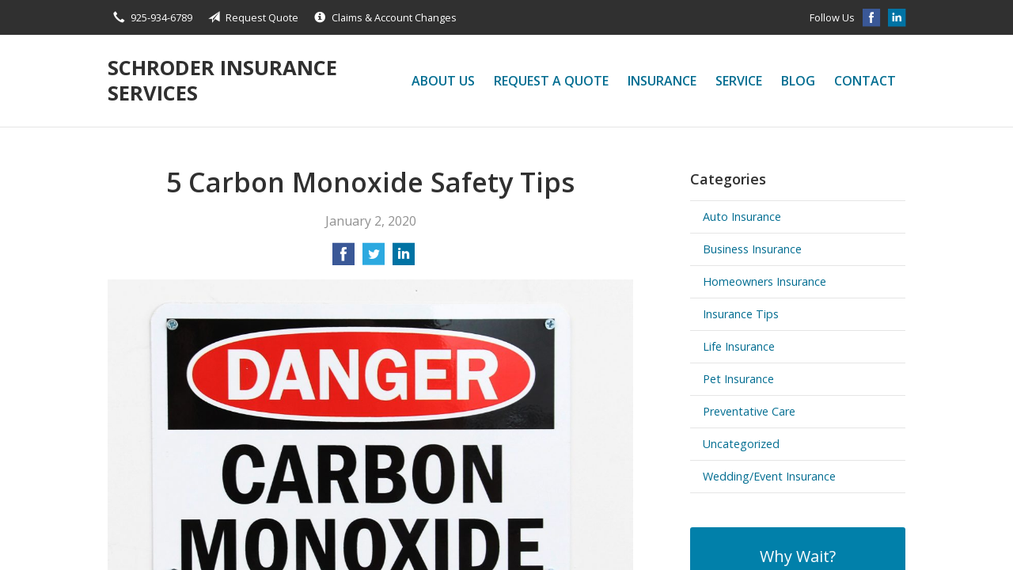

--- FILE ---
content_type: text/html; charset=UTF-8
request_url: https://schroderinsurance.com/5-carbon-monoxide-safety-tips-2/
body_size: 7542
content:
<!DOCTYPE html>
<!--[if lt IE 7]><html class="ie9 ie8 ie7 ie6" lang="en"><![endif]-->
<!--[if IE 7]><html class="ie9 ie8 ie7" lang="en"><![endif]-->
<!--[if IE 8]><html class="ie9 ie8" lang="en"><![endif]-->
<!--[if IE 9]><html class="ie9" lang="en"><![endif]-->
<!--[if gt IE 9]><!--><html lang="en"><!--<![endif]-->
<head>
  <!-- Google Font -->
  <script type="text/javascript">
    WebFontConfig = {
      google: { families: [ 'Open+Sans:400,600,700,400italic:latin' ] }
    };
    (function() {
      var wf = document.createElement('script');
      wf.src = 'https://ajax.googleapis.com/ajax/libs/webfont/1/webfont.js';
      wf.type = 'text/javascript';
      wf.async = 'true';
      var s = document.getElementsByTagName('script')[0];
      s.parentNode.insertBefore(wf, s);
    })();
  </script>

  <meta charset="utf-8">
  <meta http-equiv="X-UA-Compatible" content="IE=edge,chrome=1">
  <meta name="viewport" content="width=device-width, initial-scale=1.0">

  
  <title>5 Carbon Monoxide Safety Tips</title>
  <meta name="description" content="Limit your exposure to carbon monoxide poisoning with these tips!">
  <meta property="og:title" content="5 Carbon Monoxide Safety Tips" />
  <meta property="og:description"content="Limit your exposure to carbon monoxide poisoning with these tips!"/>
  <meta name="twitter:title" content="5 Carbon Monoxide Safety Tips">
  <meta name="twitter:description" content="Limit your exposure to carbon monoxide poisoning with these tips!">

  

  <script type="application/ld+json">
  {
    "@context": "https://schema.org",
    "@type": "InsuranceAgency",
    "name": "Schroder Insurance Services",
    "image": "https://sbagents.s3-us-west-2.amazonaws.com/sitebuilder.jpg",
    "@id": "https://schroderinsurance.com/#InsuranceAgency",
    "url": "https://schroderinsurance.com",
    "telephone": "925-934-6789",
    "priceRange": "Call for pricing",
    "address": {
      "@type": "PostalAddress",
      "streetAddress": "653 Main Street ",
      "addressLocality": "Martinez",
      "addressRegion": "CA",
      "postalCode": "94553",
      "addressCountry": "US"
    },
        "sameAs": [
              "https://www.facebook.com/pages/SCHRODER-INSURANCE-SERVICES/119580174745395?fref=ts",              "http://www.linkedin.com/company/2940123?trk=tyah"          ]
  }
  </script>


  
  <link rel="canonical" href="https://www.facebook.com/notes/safeco-insurance/5-carbon-monoxide-safety-tips/10156503757886254/" />
  
  <!-- Stylesheets -->
  <link rel="stylesheet" type="text/css" media="all" href="/wp-content/themes/sb1/dist/css/styles.min.css">
  <link rel="stylesheet" href="/wp-content/themes/child-themes/schroderinsurancecom/style.css?=1569541489" type="text/css" media="screen" />

  <!--[if lt IE 9]>
  <script src="http://html5shim.googlecode.com/svn/trunk/html5.js"></script>
  <![endif]-->

  <meta name='robots' content='max-image-preview:large' />
<link rel='dns-prefetch' href='//ajax.googleapis.com' />
<style id='wp-img-auto-sizes-contain-inline-css' type='text/css'>
img:is([sizes=auto i],[sizes^="auto," i]){contain-intrinsic-size:3000px 1500px}
/*# sourceURL=wp-img-auto-sizes-contain-inline-css */
</style>
<link rel="https://api.w.org/" href="https://schroderinsurance.com/wp-json/" /><link rel="alternate" title="JSON" type="application/json" href="https://schroderinsurance.com/wp-json/wp/v2/posts/119" /><link rel="canonical" href="/5-carbon-monoxide-safety-tips-2/" />
<script>
(function(i,s,o,g,r,a,m){i['GoogleAnalyticsObject']=r;i[r]=i[r]||function(){
(i[r].q=i[r].q||[]).push(arguments)},i[r].l=1*new Date();a=s.createElement(o),
m=s.getElementsByTagName(o)[0];a.async=1;a.src=g;m.parentNode.insertBefore(a,m)
})(window,document,'script','https://www.google-analytics.com/analytics.js','ga');

ga('create', 'UA-40468224-1', 'auto');
ga('send', 'pageview');
</script>

</head>
<body class="wp-singular post-template-default single single-post postid-119 single-format-standard wp-theme-sb1 wp-child-theme-child-themesschroderinsurancecom">

<div id="snap-content" class="snap-content">

  
  <div class="mobile-topbar">
    <ul>
      <li><a href="#" aria-label="Menu" class="btn-drawer-trigger"><span class="icon icon-menu"></span></a></li>

      
        <li><a href="tel:925-934-6789"><span class="icon icon-earphone"></span> Call Us</a></li>
      
      <li><a href="/request-a-quote/" onClick="ga('send', 'event', { eventCategory: 'Quote Referral', eventAction: 'Click', eventLabel: 'schroderinsurance.com/5-carbon-monoxide-safety-tips-2/'});"><span class="icon icon-send"></span> Request Quote</a></li>
    </ul>
  </div>

  <div class="topbar">
    <div class="container">

      <ul class="quicklinks">

        <li><a href="tel:925-934-6789"><span class="icon icon-earphone"></span> 925-934-6789</a></li>
    
    <li><a href="https://schroderinsurance.com/request-a-quote/"><span class="icon icon-send"></span> Request Quote</a></li>
    <li><a href="https://schroderinsurance.com/service/"><span class="icon icon-info-sign"></span> Claims &amp; Account Changes</a></li>

    
</ul>
      
      
        <ul class="social">

          <li>Follow Us</li>

                      <li><a href="https://www.facebook.com/pages/SCHRODER-INSURANCE-SERVICES/119580174745395?fref=ts" aria-label="Facebook" target="_blank"><span class="icon icon-facebook"></span></a></li>
          
          
                      <li><a href="http://www.linkedin.com/company/2940123?trk=tyah" aria-label="LinkedIn" target="_blank"><span class="icon icon-linkedin"></span></a></li>
          
          
          
          
        </ul>

      
    </div><!-- .container -->
  </div><!-- .topbar -->

  <header class="header">
    <div class="container">
      <div class="flex">

        <div class="logo-wrap">
          
<a href="https://schroderinsurance.com" class="logo">
  Schroder Insurance Services</a>
        </div>

        <nav class="nav">
          <ul>

            <li class="page_item page-item-2 page_item_has_children"><a href="/about-us/">About Us</a>
<ul class='children'>
	<li class="page_item page-item-43"><a href="/about-us/companies-we-represent/">Companies We Represent</a></li>
	<li class="page_item page-item-10"><a href="/about-us/why-an-independent-agent/">Why an Independent Agent?</a></li>
</ul>
</li>
<li class="page_item page-item-7"><a href="/request-a-quote/">Request a Quote</a></li>
<li class="page_item page-item-4 page_item_has_children"><a href="/insurance/">Insurance</a>
<ul class='children'>
	<li class="page_item page-item-11 page_item_has_children"><a href="/insurance/vehicle/">Vehicle</a>
	<ul class='children'>
		<li class="page_item page-item-16"><a href="/insurance/vehicle/auto/">Auto</a></li>
		<li class="page_item page-item-17"><a href="/insurance/vehicle/motorcycle/">Motorcycle</a></li>
		<li class="page_item page-item-18"><a href="/insurance/vehicle/classic-car/">Classic Car</a></li>
		<li class="page_item page-item-19"><a href="/insurance/vehicle/boat-watercraft/">Boat &amp; Watercraft</a></li>
		<li class="page_item page-item-20"><a href="/insurance/vehicle/motorsport-atv/">Motorsport &amp; ATV</a></li>
		<li class="page_item page-item-21"><a href="/insurance/vehicle/rv-motorhome/">RV &amp; Motorhome</a></li>
	</ul>
</li>
	<li class="page_item page-item-12 page_item_has_children"><a href="/insurance/property/">Property</a>
	<ul class='children'>
		<li class="page_item page-item-22"><a href="/insurance/property/homeowners/">Homeowners</a></li>
		<li class="page_item page-item-23"><a href="/insurance/property/renters/">Renters</a></li>
		<li class="page_item page-item-24"><a href="/insurance/property/condo/">Condo</a></li>
		<li class="page_item page-item-25"><a href="/insurance/property/landlord/">Landlord</a></li>
		<li class="page_item page-item-26"><a href="/insurance/property/flood/">Flood</a></li>
		<li class="page_item page-item-27"><a href="/insurance/property/earthquake/">Earthquake</a></li>
		<li class="page_item page-item-28"><a href="/insurance/property/umbrella/">Umbrella</a></li>
	</ul>
</li>
	<li class="page_item page-item-13 page_item_has_children"><a href="/insurance/business/">Business</a>
	<ul class='children'>
		<li class="page_item page-item-29"><a href="/insurance/business/business-owners-policy/">Business Owners Policy</a></li>
		<li class="page_item page-item-30"><a href="/insurance/business/commercial-property/">Commercial Property</a></li>
		<li class="page_item page-item-31"><a href="/insurance/business/commercial-umbrella/">Commercial Umbrella</a></li>
		<li class="page_item page-item-32"><a href="/insurance/business/general-liability/">General Liability</a></li>
		<li class="page_item page-item-33"><a href="/insurance/business/commercial-auto/">Commercial Auto</a></li>
		<li class="page_item page-item-34"><a href="/insurance/business/workers-compensation/">Workers&#8217; Compensation</a></li>
		<li class="page_item page-item-35"><a href="/insurance/business/surety-bonds/">Surety Bonds</a></li>
	</ul>
</li>
</ul>
</li>
<li class="page_item page-item-5"><a href="/service/">Service</a></li>
<li class="page_item page-item-8 current_page_parent"><a href="/blog/">Blog</a></li>
<li class="page_item page-item-9"><a href="/contact/">Contact</a></li>
            
            <li class="menu-toggle"><a href="#" class="btn-drawer-trigger">Menu</a></li>
          </ul>
        </nav>

      </div><!-- .flex -->
    </div><!-- .container -->
  </header><!-- .header -->

<div class="main">
    <div class="container">
        <div class="row">

            <article class="col col-8">

                
                <header class="article-header">
                    <h1>5 Carbon Monoxide Safety Tips</h1>
                    <p class="text-soften">January 2, 2020</p>

                    <ul class="social">
                        <li>
                            <a class="share" href="https://www.facebook.com/sharer/sharer.php?u=http://schroderinsurance.com/5-carbon-monoxide-safety-tips-2/" aria-label="Share on Facebook">
                                <span class="icon icon-facebook"></span>
                            </a>
                        </li>
                        <li>
                            <a class="share" href="https://twitter.com/intent/tweet?url=http://schroderinsurance.com/5-carbon-monoxide-safety-tips-2/&text=5 Carbon Monoxide Safety Tips&hashtags=" aria-label="Share on Twitter">
                                <span class="icon icon-twitter"></span>
                            </a>
                        </li>
                        <li>
                            <a class="share" href="https://www.linkedin.com/shareArticle?mini=true&url=http://schroderinsurance.com/5-carbon-monoxide-safety-tips-2/&title=5 Carbon Monoxide Safety Tips&summary=&source=" aria-label="Share on LinkedIn">
                                <span class="icon icon-linkedin"></span>
                            </a>
                        </li>
                    </ul>

                </header>

                <p><a href="http://04158142.sb-agents.net/wp-content/uploads/sites/321/2020/01/Danger-Carbon-Monoxide.jpg"><img fetchpriority="high" decoding="async" class="alignnone wp-image-120" src="http://04158142.sb-agents.net/wp-content/uploads/sites/321/2020/01/Danger-Carbon-Monoxide-1024x678.jpg" alt="Danger Carbon Monoxide" width="800" height="530" /></a></p>
<p>Every year, unintentional carbon monoxide (CO) poisoning (not linked to fires) sends 20,000 people to the emergency room and causes more than 4,000 hospitalizations. And, you might consider them the fortunate ones. CO also is responsible for more than 400 deaths in America each year, according to the U.S. Centers for Disease Control and Prevention.</p>
<p>The truly frightening thing? Most of those victims likely had no idea they were in danger.</p>
<p>CO often is called “the invisible killer” because it’s odorless and colorless, and, when it builds up in an enclosed space, it’s deadly. Everyone is at risk, too, because CO is produced by a number of things we use every day, such as cars and trucks, stoves, grills, gas ranges, furnaces and more.</p>
<p>So, how do you protect yourself? Especially in winter, when it’s cold outside and you’re using heat sources inside your home?</p>
<p>Here are some basic actions you can take to help limit your exposure:</p>
<ol>
<li><strong>Install — and test — CO detectors</strong><br />
Most states (37 in all) now have some sort of requirement regarding installation of carbon monoxide detectors in private homes. These should be placed outside of each sleeping area and on every level of the home. Because you won’t smell or otherwise notice CO building up, having detectors that will sound an alarm is crucial. Don’t forget to test them once a month.</li>
<li><strong>Don’t create additional risk in your home</strong><br />
You should never use devices that generate large amounts of CO inside your home. Never operate a gas or charcoal grill inside (even in a garage), and make sure generators are used in a well-ventilated outside location away from windows, doors and vents. Make sure to have your furnace and chimney checked annually, too.</li>
<li><strong>Be careful in your car</strong><br />
Carbon monoxide can build up quickly when a vehicle is running, so, if you need to warm up your car, move it out of the garage after you start it.</li>
<li><strong>Watch out for snow — at home and on your vehicle</strong><br />
Snow and ice can block vents for your dryer, furnace, stove and fireplace. They also can obstruct the exhaust of your car. Either can be very dangerous. In fact, according to news reports, several people died in the recent East Coast snowstorm when CO backed up into their cars because the exhaust pipe was blocked.</li>
<li><strong>Know the symptoms of CO poisoning</strong><br />
People can be harmed by a small amount of carbon monoxide over a long period, or a large amount over a short period. Because you might not be able to identify when you’re in a dangerous situation, it pays to know what symptoms to look for:</p>
<ul>
<li>Low to moderate CO poisoning: headache, fatigue, shortness of breath, nausea, dizziness.</li>
<li>High-level CO poisoning: mental confusion, vomiting, loss of coordination, loss of consciousness.</li>
</ul>
<p>If you suspect CO poisoning, move the person (and yourself) outside immediately and call 911.</li>
</ol>
<p>Remember, the important thing to know about carbon monoxide is this: Without CO detectors (and other common-sense measures), you won’t know when you’re at risk. So, take steps to protect yourself and your family today.</p>
<p><a href="https://www.facebook.com/notes/safeco-insurance/5-carbon-monoxide-safety-tips/10156503757886254/" rel="nofollow"><em>Reposted with permission from the original author, Safeco Insurance®.</em></a></p>
<p>Top image by Flickr user <a href="https://flic.kr/p/pRgvFP" target="_blank" rel="noopener noreferrer">SmartSign</a> used under <a href="https://creativecommons.org/licenses/by/2.0/" target="_blank" rel="noopener noreferrer">Creative Commons Attribution 2.0 Generic license</a>. Image cropped and modified from original.</p>

                <div class="pagination">
                    <a class="prev" href="/when-roadside-assistance-isnt-enough/" rel="prev"><span class="icon icon-chevron-left"></span> When Roadside Assistance Isn’t Enough</a>                    <a class="next" href="/what-to-consider-when-choosing-auto-insurance/" rel="next"><span class="icon icon-chevron-right"></span> What to Consider When Choosing Auto Insurance</a>                </div>

                
            </article>

            <aside class="sidebar col col-4">

    <div class="sidebar-item sidebar-item-linked-list"><h3>Categories</h3>        <ul>
        	<li class="cat-item cat-item-67"><a href="/category/auto-insurance/">Auto Insurance</a>
</li>
	<li class="cat-item cat-item-64"><a href="/category/business-insurance/">Business Insurance</a>
</li>
	<li class="cat-item cat-item-66"><a href="/category/homeowners-insurance/">Homeowners Insurance</a>
</li>
	<li class="cat-item cat-item-2"><a href="/category/insurance-tips/">Insurance Tips</a>
</li>
	<li class="cat-item cat-item-65"><a href="/category/life-insurance/">Life Insurance</a>
</li>
	<li class="cat-item cat-item-68"><a href="/category/pet-insurance/">Pet Insurance</a>
</li>
	<li class="cat-item cat-item-70"><a href="/category/preventative-care/">Preventative Care</a>
</li>
	<li class="cat-item cat-item-1"><a href="/category/uncategorized/">Uncategorized</a>
</li>
	<li class="cat-item cat-item-69"><a href="/category/wedding-event-insurance/">Wedding/Event Insurance</a>
</li>
        </ul>
        </div>
        <div class="sidebar-item sidebar-item-action">
          <div class="content content-details">
            <h2>Why Wait?</h2><p>Contact us for a free insurance quote now.</p>          </div>
          <div class="content content-action">
              <div class="button-set button-set--block">
                  
                
                    <a href="tel:925-934-6789" class="button white">925-934-6789</a>
                
                <a href="https://schroderinsurance.com/request-a-quote/" class="button white" onClick="ga('send', 'event', { eventCategory: 'Quote Referral', eventAction: 'Click', eventLabel: 'schroderinsurance.com/5-carbon-monoxide-safety-tips-2/'});">Request a Quote</a>
              </div>
            
          </div>
        </div>
    <div class="sidebar-item sidebar-item-testimonials"><h3>Testimonials</h3><blockquote><p>&ldquo;My parents, my husband and I have had Schroder Insurance Services in Walnut Creek, CA as our insurance agent for 74 years. They are very professional and have always been there for us 24/7. I highly recommend Schroder Insurance Services for all of your insurance needs.&rdquo;</p><p><cite>&mdash;&nbsp;Suzanne Christianson</cite></p></blockquote></div>
</aside>

        </div><!-- .row -->
    </div><!-- .container -->
</div><!-- .main -->

  <div class="feature-partners">
    <div class="container">
        <h2>Our Featured Insurance Partners</h2>
        <ul>

            
            <li class="featured-item">
                <img src="/wp-content/uploads/sites/321/2019/06/Chubb.jpg" alt="" width="170" height="63" />
            </li>

            
            <li class="featured-item">
                <img src="/wp-content/uploads/sites/321/2019/06/Liberty-Mutual.png" alt="" width="170" height="63" />
            </li>

            
            <li class="featured-item">
                <img src="/wp-content/uploads/sites/321/2019/06/Safeco.png" alt="" width="170" height="63" />
            </li>

            
            <li class="featured-item">
                <img src="/wp-content/uploads/sites/321/2019/06/Travelers.png" alt="" width="170" height="63" />
            </li>

            
        </ul>
    </div><!-- .container -->
</div><!-- .feature-partners -->

  <footer class="footer">
    <div class="container">
      
      <div class="row">

        <div class="col col-8">

          
<h3>Contact Us</h3>
<div class="row">
  <div class="col col-6">
    <span class="map">
      <a href="https://www.google.com/maps/place?q=Schroder+Insurance+Services%2C+653+Main+Street+%2C+Martinez%2C+CA+94553">
        <img src="https://maps.googleapis.com/maps/api/staticmap?center=653+Main+Street+%2C+Martinez%2C+CA+94553&markers=color:red%7C653+Main+Street+%2C+Martinez%2C+CA+94553&zoom=14&size=300x180&key=AIzaSyBInU4S_luVPnZEOQ3j2fsDbK0OeXnmxTM" alt="Google Map of Location" width="300" height="180" />
      </a>
    </span>
  </div>
  <div class="col col-6">
    <p>
      <strong>
        <span class="name">Schroder Insurance Services</span>
      </strong>
    </p>
    <p>
      <a href="https://www.google.com/maps/place?q=Schroder+Insurance+Services%2C+653+Main+Street+%2C+Martinez%2C+CA+94553">

                  <span>653 Main Street </span><br>
          <span>Martinez</span>, <span>CA</span> <span>94553</span>
        
      </a>
    </p>
    <p>

      
        <a href="tel:925-934-6789"><span>Phone: 925-934-6789</span></a><br>
      
      Fax: <span>925-934-0189</span>
    </p>

    
    <ul>
      <li><a href="/service/">Account Service</a></li>
      <li><a href="/contact/">Contact Us</a></li>
    </ul>

  </div>
</div>

        </div>
        <div class="col col-4">

          
  <h3>Follow Us</h3>
  <p></p>
  <ul class="social">

          <li><a href="https://www.facebook.com/pages/SCHRODER-INSURANCE-SERVICES/119580174745395?fref=ts" aria-label="Facebook" target="_blank"><span class="icon icon-facebook"></span></a></li>
    
    
          <li><a href="http://www.linkedin.com/company/2940123?trk=tyah" aria-label="LinkedIn" target="_blank"><span class="icon icon-linkedin"></span></a></li>
    
    
    
    
  </ul>

  
    <h3>Hours of Operation</h3>
    <p>
    
                
          <strong>Monday:</strong> 8:00am - 5:00pm<br>

                  
          <strong>Tuesday:</strong> 8:00am - 5:00pm<br>

                  
          <strong>Wednesday:</strong> 8:00am - 5:00pm<br>

                  
          <strong>Thursday:</strong> 8:00am - 5:00pm<br>

                  
          <strong>Friday:</strong> 8:00am - 5:00pm<br>

        
      
    </p>

  

        </div><!-- .col -->
      </div><!-- .row -->
      
      <hr>      

      <div class="row">
        <div class="col col-8">
          <p>Copyright &copy; 2026, Schroder Insurance Services All rights reserved.<br>Site by <a href="http://avelient.co" target="_blank">Avelient</a></p>
        </div>
        <div class="col col-4">
          <ul class="legal">
            <li><a href="/privacy-policy/">Privacy Policy</a></li>
            <li><a href="/disclaimer/">Disclaimer</a></li>
          </ul>
        </div>
      </div>

    </div><!-- .container -->
  </footer>

</div><!-- .snap-content -->

<div class="snap-drawers">
  <div class="snap-drawer snap-drawer-left">
    <nav class="snap-drawer-nav">
      <ul>
        <li class="page_item page-item-2 page_item_has_children"><a href="/about-us/">About Us</a>
<ul class='children'>
	<li class="page_item page-item-43"><a href="/about-us/companies-we-represent/">Companies We Represent</a></li>
	<li class="page_item page-item-10"><a href="/about-us/why-an-independent-agent/">Why an Independent Agent?</a></li>
</ul>
</li>
<li class="page_item page-item-7"><a href="/request-a-quote/">Request a Quote</a></li>
<li class="page_item page-item-4 page_item_has_children"><a href="/insurance/">Insurance</a>
<ul class='children'>
	<li class="page_item page-item-11 page_item_has_children"><a href="/insurance/vehicle/">Vehicle</a>
	<ul class='children'>
		<li class="page_item page-item-16"><a href="/insurance/vehicle/auto/">Auto</a></li>
		<li class="page_item page-item-17"><a href="/insurance/vehicle/motorcycle/">Motorcycle</a></li>
		<li class="page_item page-item-18"><a href="/insurance/vehicle/classic-car/">Classic Car</a></li>
		<li class="page_item page-item-19"><a href="/insurance/vehicle/boat-watercraft/">Boat &amp; Watercraft</a></li>
		<li class="page_item page-item-20"><a href="/insurance/vehicle/motorsport-atv/">Motorsport &amp; ATV</a></li>
		<li class="page_item page-item-21"><a href="/insurance/vehicle/rv-motorhome/">RV &amp; Motorhome</a></li>
	</ul>
</li>
	<li class="page_item page-item-12 page_item_has_children"><a href="/insurance/property/">Property</a>
	<ul class='children'>
		<li class="page_item page-item-22"><a href="/insurance/property/homeowners/">Homeowners</a></li>
		<li class="page_item page-item-23"><a href="/insurance/property/renters/">Renters</a></li>
		<li class="page_item page-item-24"><a href="/insurance/property/condo/">Condo</a></li>
		<li class="page_item page-item-25"><a href="/insurance/property/landlord/">Landlord</a></li>
		<li class="page_item page-item-26"><a href="/insurance/property/flood/">Flood</a></li>
		<li class="page_item page-item-27"><a href="/insurance/property/earthquake/">Earthquake</a></li>
		<li class="page_item page-item-28"><a href="/insurance/property/umbrella/">Umbrella</a></li>
	</ul>
</li>
	<li class="page_item page-item-13 page_item_has_children"><a href="/insurance/business/">Business</a>
	<ul class='children'>
		<li class="page_item page-item-29"><a href="/insurance/business/business-owners-policy/">Business Owners Policy</a></li>
		<li class="page_item page-item-30"><a href="/insurance/business/commercial-property/">Commercial Property</a></li>
		<li class="page_item page-item-31"><a href="/insurance/business/commercial-umbrella/">Commercial Umbrella</a></li>
		<li class="page_item page-item-32"><a href="/insurance/business/general-liability/">General Liability</a></li>
		<li class="page_item page-item-33"><a href="/insurance/business/commercial-auto/">Commercial Auto</a></li>
		<li class="page_item page-item-34"><a href="/insurance/business/workers-compensation/">Workers&#8217; Compensation</a></li>
		<li class="page_item page-item-35"><a href="/insurance/business/surety-bonds/">Surety Bonds</a></li>
	</ul>
</li>
</ul>
</li>
<li class="page_item page-item-5"><a href="/service/">Service</a></li>
<li class="page_item page-item-8 current_page_parent"><a href="/blog/">Blog</a></li>
<li class="page_item page-item-9"><a href="/contact/">Contact</a></li>
      </ul>
    </nav>
  </div><!-- .snap-drawer-left -->
  <div class="snap-drawer snap-drawer-right"></div><!-- .snap-drawer-right -->
</div><!-- .snap-drawers -->


<script type="speculationrules">
{"prefetch":[{"source":"document","where":{"and":[{"href_matches":"/*"},{"not":{"href_matches":["/wp-*.php","/wp-admin/*","/wp-content/uploads/sites/321/*","/wp-content/*","/wp-content/plugins/*","/wp-content/themes/child-themes/schroderinsurancecom/*","/wp-content/themes/sb1/*","/*\\?(.+)"]}},{"not":{"selector_matches":"a[rel~=\"nofollow\"]"}},{"not":{"selector_matches":".no-prefetch, .no-prefetch a"}}]},"eagerness":"conservative"}]}
</script>

<!-- SiteCatalyst code version: H.24.2.
Copyright 1996-2012 Adobe, Inc. All Rights Reserved
More info available at http://www.omniture.com -->
<script language="JavaScript" type="text/javascript" src="https://s3-us-west-2.amazonaws.com/sbagents/sbn/shared-assets/js/s_code.js"></script>
<script language="JavaScript" type="text/javascript"><!--
/* You may give each page an identifying name, server, and channel on the next lines. */
s.eVar26 = "Schroder Insurance Services";
s.pageName="5 Carbon Monoxide Safety Tips";
s.channel="";
s.hier1="5-carbon-monoxide-safety-tips-2";


/************* DO NOT ALTER ANYTHING BELOW THIS LINE ! **************/
var s_code=s.t();if(s_code)document.write(s_code)//--></script>
<script language="JavaScript" type="text/javascript"><!--
if(navigator.appVersion.indexOf('MSIE')>=0)document.write(unescape('%3C')+'\!-'+'-')
//--></script><noscript><img src="//safeco.d1.sc.omtrdc.net/b/ss/safecoschroderinsurancecomprod/1/H.24.2--NS/0"
height="1" width="1" border="0" alt="" /></noscript><!--/DO NOT REMOVE/-->
<!-- End SiteCatalyst code version: H.24.2. -->

<!-- Start of SiteCatalyst Click Tracking -->
<script type="text/javascript">
  function recordClickQandI(location, type, cta) {
    // trackingString = pagename_location_type_cta
    // location = string with location on page
    // type =  btn for button, txt for text link, img for image
    // cta = whatever the text is associated with what they click on
    //alert("5CarbonMonoxideSafetyTips_"+location+"_"+type+"_"+cta);
    var trackingString = "5CarbonMonoxideSafetyTips_"+location+"_"+type+"_"+cta;
    s.linkTrackVars = "eVar28,prop28,server";
    s.eVar28 = s.prop28 = trackingString;
    s.tl(this, 'o', trackingString);
  }
</script>
<!-- End of SiteCatalyst Click Tracking -->
<script type="text/javascript" src="https://ajax.googleapis.com/ajax/libs/jquery/2.1.3/jquery.min.js" id="jquery-js"></script>

<!-- JavaScript -->
<script src="/shared-assets/js/snap.min.js"></script>
<script src="/wp-content/themes/sb1/dist/js/scripts.min.js"></script>

</body>
</html>


--- FILE ---
content_type: text/css
request_url: https://schroderinsurance.com/wp-content/themes/child-themes/schroderinsurancecom/style.css?=1569541489
body_size: 1037
content:
/*
 Theme Name:   Schroder Insurance Services
 Theme URI:    http://getflexsite.com
 Description:  Custom theme alteration created for the SiteBuilder network
 Author:       Avelient
 Author URI:   http://avelient.co
 Template:     sb1
 Version:      1.0
 Tags:         custom-logo, custom-brand-colors
 Text Domain:  sb1-child
*/

/**
 * Custom logo
 */
/*.header .custom-logo {
  background: url("img/logo.png") no-repeat center center;
  background-size: 100% auto;
  width: 102px;
  height: 57px;
  max-width: 100%;
  padding: 0;
  text-indent: -9999px;
  font-size: 0;
  border: 0 none;
}

@media (-webkit-min-device-pixel-ratio: 2), (min-resolution: 192dpi) {
  .header .custom-logo {
    background: url("img/logo@2x.png") no-repeat center center;
    background-size: 100% auto;
  }
}*/

/**
 * Banner Image
 */
.banner {
  background: #efefef url("img/banner-image.jpg") no-repeat top center;
  background-size: cover;
}
/*.banner .content {
  background: rgba(81, 25, 38, 0.75);
}*/

/**
 * Structure
 */
/* body,
 .snap-content {
   background: #404040;
 }*/

 /**
  * Top bar
  */
/* .topbar, .mobile-topbar {
   background: #404040;
 }
 .topbar a:hover,
 .mobile-topbar a:hover {
   color: #68BDD7;
 }*/

 /**
  * Nav Bar
  */
 /*.header .nav>ul>li>a {
  color: #303030;
 }

 .header .nav>ul>li>a:hover {
   color: #0F6E8F;
 }*/

 /**
  * banner
  */

 /*@media (min-width: 760px) {

   .banner .content {
     background: rgba(0,0,0, 0.6);
     background: url("img/banner-content-shape.png") no-repeat center center;
     background-size: 100% 100%;
     margin: 0;
     padding: 2em 4em;
   }

 }*/

 /**
  * Action
  */
 /*.feature .featured-item h2 {
   color: #87911b;
 }
 .feature .featured-item:hover h2 {
   color: #661b91;
 }
 .action {
   background: #1381A8;
 }
 .action .col:last-child .content,
 .action.inline .content-action {
   background: #0F6E8F;
 }

 .sidebar-item-action {
   background: #1381A8;
 }

 .sidebar-item-action .content-action {
   background: #0F6E8F;
 }

 @media (min-width: 760px) {
  .action .col:last-child .content:before {
     content: "";
     background: url("img/action-shape.png") no-repeat center center;
     background-size: 100% 100%;
     position: absolute;
     top: 0;
     right: 100%;
     width: 60px;
     height: 100%
   }
 }*/

 /**
  * Feature Blog
  */
 /*.feature-blog .featured-item .thumbnail.thumbnail-default {
   background: #909090;
 }
 .feature-blog .featured-item h3 {
   color: #87911b;
 }
 .feature-blog .featured-item:hover h3 {
   color: #661b91;
 }*/

 /**
  * Type
  */
 /*h2 {
   color: #87911b;
 }
 a, h1 a, h2 a, h3 a, h4 a, h5 a, h6 a {
   color: #87911b;
 }
 a:hover, h1 a:hover, h2 a:hover, h3 a:hover, h4 a:hover, h5 a:hover, h6 a:hover {
   color: #661b91;
 }

 .pagination a {
   background: #efefef;
   color: #87911b;
 }
 .pagination a:hover,
 .pagination ul li.MarkupPagerNavOn a,
 .pagination .current {
   background: #87911b;
   color: #fff;
 }*/

 /**
  * Buttons
  */
  .button:hover {
    background-color: #cecece
  }

  .gform_wrapper .gform_footer input.button:hover {
    background-color: #026d91;
    color: #fff
  }


 /*.gform_wrapper .gform_footer input.button,
 .gform_wrapper .gform_footer input[type=image],
 .gform_wrapper .gform_footer input[type=submit] {
   background-color: #87911b;
 }
 .gform_wrapper .gform_footer input.button:hover,
 .gform_wrapper .gform_footer input[type=image]:hover,
 .gform_wrapper .gform_footer input[type=submit]:hover {
   background-color: #6d7514;
 }*/

 /**
  * Footer
  */
 /*.footer h3,
 .footer a {
   color: #87911b;
 }
 .footer a:hover {
   color: #fff;
 }
*/


--- FILE ---
content_type: text/plain
request_url: https://www.google-analytics.com/j/collect?v=1&_v=j102&a=1211147855&t=pageview&_s=1&dl=https%3A%2F%2Fschroderinsurance.com%2F5-carbon-monoxide-safety-tips-2%2F&ul=en-us%40posix&dt=5%20Carbon%20Monoxide%20Safety%20Tips&sr=1280x720&vp=1280x720&_u=IEBAAEABAAAAACAAI~&jid=839009040&gjid=1485086277&cid=362842076.1769002320&tid=UA-40468224-1&_gid=2050482505.1769002320&_r=1&_slc=1&z=441623291
body_size: -452
content:
2,cG-DDX2L97CFK